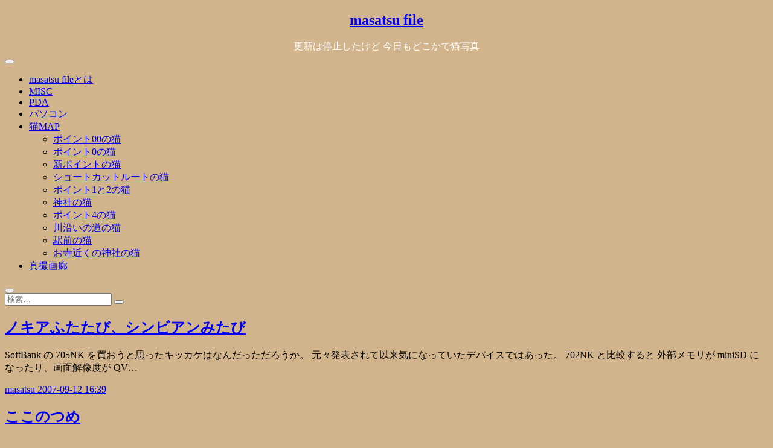

--- FILE ---
content_type: text/html; charset=UTF-8
request_url: http://s2g.jp/masatsu/psion
body_size: 10392
content:
<!DOCTYPE html>
<html dir="ltr" lang="ja" prefix="og: https://ogp.me/ns#">
<head>
<meta charset="UTF-8" />
<link rel="profile" href="http://gmpg.org/xfn/11" />
<link rel="pingback" href="http://s2g.jp/masatsu/xmlrpc.php" />
<title>\'PSION\' のタグが付いた投稿 - masatsu file</title>

		<!-- All in One SEO 4.7.8 - aioseo.com -->
	<meta name="robots" content="max-image-preview:large" />
	<link rel="canonical" href="http://s2g.jp/masatsu/psion" />
	<meta name="generator" content="All in One SEO (AIOSEO) 4.7.8" />
		<meta name="google" content="nositelinkssearchbox" />
		<script type="application/ld+json" class="aioseo-schema">
			{"@context":"https:\/\/schema.org","@graph":[{"@type":"BreadcrumbList","@id":"http:\/\/s2g.jp\/masatsu\/psion#breadcrumblist","itemListElement":[{"@type":"ListItem","@id":"http:\/\/s2g.jp\/masatsu\/#listItem","position":1,"name":"\u5bb6","item":"http:\/\/s2g.jp\/masatsu\/","nextItem":{"@type":"ListItem","@id":"http:\/\/s2g.jp\/masatsu\/psion#listItem","name":"PSION"}},{"@type":"ListItem","@id":"http:\/\/s2g.jp\/masatsu\/psion#listItem","position":2,"name":"PSION","previousItem":{"@type":"ListItem","@id":"http:\/\/s2g.jp\/masatsu\/#listItem","name":"\u5bb6"}}]},{"@type":"CollectionPage","@id":"http:\/\/s2g.jp\/masatsu\/psion#collectionpage","url":"http:\/\/s2g.jp\/masatsu\/psion","name":"\\'PSION\\' \u306e\u30bf\u30b0\u304c\u4ed8\u3044\u305f\u6295\u7a3f - masatsu file","inLanguage":"ja","isPartOf":{"@id":"http:\/\/s2g.jp\/masatsu\/#website"},"breadcrumb":{"@id":"http:\/\/s2g.jp\/masatsu\/psion#breadcrumblist"}},{"@type":"Organization","@id":"http:\/\/s2g.jp\/masatsu\/#organization","name":"masatsu file","description":"\u66f4\u65b0\u306f\u505c\u6b62\u3057\u305f\u3051\u3069 \u4eca\u65e5\u3082\u3069\u3053\u304b\u3067\u732b\u5199\u771f","url":"http:\/\/s2g.jp\/masatsu\/"},{"@type":"WebSite","@id":"http:\/\/s2g.jp\/masatsu\/#website","url":"http:\/\/s2g.jp\/masatsu\/","name":"masatsu file","description":"\u66f4\u65b0\u306f\u505c\u6b62\u3057\u305f\u3051\u3069 \u4eca\u65e5\u3082\u3069\u3053\u304b\u3067\u732b\u5199\u771f","inLanguage":"ja","publisher":{"@id":"http:\/\/s2g.jp\/masatsu\/#organization"}}]}
		</script>
		<!-- All in One SEO -->

<!-- Jetpack Site Verification Tags -->
<meta name="google-site-verification" content="_Vuukul4NiMyHHxixtETtyeDnhbrtPTKqt_vqRnhW2s" />
<link rel='dns-prefetch' href='//stats.wp.com' />
<link rel='dns-prefetch' href='//v0.wordpress.com' />
<link rel='preconnect' href='//c0.wp.com' />
<link rel="alternate" type="application/rss+xml" title="masatsu file &raquo; フィード" href="http://s2g.jp/masatsu/feed" />
<link rel="alternate" type="application/rss+xml" title="masatsu file &raquo; コメントフィード" href="http://s2g.jp/masatsu/comments/feed" />
<link rel="alternate" type="application/rss+xml" title="masatsu file &raquo; PSION タグのフィード" href="http://s2g.jp/masatsu/psion/feed" />
<style id='wp-img-auto-sizes-contain-inline-css' type='text/css'>
img:is([sizes=auto i],[sizes^="auto," i]){contain-intrinsic-size:3000px 1500px}
/*# sourceURL=wp-img-auto-sizes-contain-inline-css */
</style>
<style id='wp-emoji-styles-inline-css' type='text/css'>

	img.wp-smiley, img.emoji {
		display: inline !important;
		border: none !important;
		box-shadow: none !important;
		height: 1em !important;
		width: 1em !important;
		margin: 0 0.07em !important;
		vertical-align: -0.1em !important;
		background: none !important;
		padding: 0 !important;
	}
/*# sourceURL=wp-emoji-styles-inline-css */
</style>
<style id='wp-block-library-inline-css' type='text/css'>
:root{--wp-block-synced-color:#7a00df;--wp-block-synced-color--rgb:122,0,223;--wp-bound-block-color:var(--wp-block-synced-color);--wp-editor-canvas-background:#ddd;--wp-admin-theme-color:#007cba;--wp-admin-theme-color--rgb:0,124,186;--wp-admin-theme-color-darker-10:#006ba1;--wp-admin-theme-color-darker-10--rgb:0,107,160.5;--wp-admin-theme-color-darker-20:#005a87;--wp-admin-theme-color-darker-20--rgb:0,90,135;--wp-admin-border-width-focus:2px}@media (min-resolution:192dpi){:root{--wp-admin-border-width-focus:1.5px}}.wp-element-button{cursor:pointer}:root .has-very-light-gray-background-color{background-color:#eee}:root .has-very-dark-gray-background-color{background-color:#313131}:root .has-very-light-gray-color{color:#eee}:root .has-very-dark-gray-color{color:#313131}:root .has-vivid-green-cyan-to-vivid-cyan-blue-gradient-background{background:linear-gradient(135deg,#00d084,#0693e3)}:root .has-purple-crush-gradient-background{background:linear-gradient(135deg,#34e2e4,#4721fb 50%,#ab1dfe)}:root .has-hazy-dawn-gradient-background{background:linear-gradient(135deg,#faaca8,#dad0ec)}:root .has-subdued-olive-gradient-background{background:linear-gradient(135deg,#fafae1,#67a671)}:root .has-atomic-cream-gradient-background{background:linear-gradient(135deg,#fdd79a,#004a59)}:root .has-nightshade-gradient-background{background:linear-gradient(135deg,#330968,#31cdcf)}:root .has-midnight-gradient-background{background:linear-gradient(135deg,#020381,#2874fc)}:root{--wp--preset--font-size--normal:16px;--wp--preset--font-size--huge:42px}.has-regular-font-size{font-size:1em}.has-larger-font-size{font-size:2.625em}.has-normal-font-size{font-size:var(--wp--preset--font-size--normal)}.has-huge-font-size{font-size:var(--wp--preset--font-size--huge)}.has-text-align-center{text-align:center}.has-text-align-left{text-align:left}.has-text-align-right{text-align:right}.has-fit-text{white-space:nowrap!important}#end-resizable-editor-section{display:none}.aligncenter{clear:both}.items-justified-left{justify-content:flex-start}.items-justified-center{justify-content:center}.items-justified-right{justify-content:flex-end}.items-justified-space-between{justify-content:space-between}.screen-reader-text{border:0;clip-path:inset(50%);height:1px;margin:-1px;overflow:hidden;padding:0;position:absolute;width:1px;word-wrap:normal!important}.screen-reader-text:focus{background-color:#ddd;clip-path:none;color:#444;display:block;font-size:1em;height:auto;left:5px;line-height:normal;padding:15px 23px 14px;text-decoration:none;top:5px;width:auto;z-index:100000}html :where(.has-border-color){border-style:solid}html :where([style*=border-top-color]){border-top-style:solid}html :where([style*=border-right-color]){border-right-style:solid}html :where([style*=border-bottom-color]){border-bottom-style:solid}html :where([style*=border-left-color]){border-left-style:solid}html :where([style*=border-width]){border-style:solid}html :where([style*=border-top-width]){border-top-style:solid}html :where([style*=border-right-width]){border-right-style:solid}html :where([style*=border-bottom-width]){border-bottom-style:solid}html :where([style*=border-left-width]){border-left-style:solid}html :where(img[class*=wp-image-]){height:auto;max-width:100%}:where(figure){margin:0 0 1em}html :where(.is-position-sticky){--wp-admin--admin-bar--position-offset:var(--wp-admin--admin-bar--height,0px)}@media screen and (max-width:600px){html :where(.is-position-sticky){--wp-admin--admin-bar--position-offset:0px}}

/*# sourceURL=wp-block-library-inline-css */
</style><style id='global-styles-inline-css' type='text/css'>
:root{--wp--preset--aspect-ratio--square: 1;--wp--preset--aspect-ratio--4-3: 4/3;--wp--preset--aspect-ratio--3-4: 3/4;--wp--preset--aspect-ratio--3-2: 3/2;--wp--preset--aspect-ratio--2-3: 2/3;--wp--preset--aspect-ratio--16-9: 16/9;--wp--preset--aspect-ratio--9-16: 9/16;--wp--preset--color--black: #000000;--wp--preset--color--cyan-bluish-gray: #abb8c3;--wp--preset--color--white: #ffffff;--wp--preset--color--pale-pink: #f78da7;--wp--preset--color--vivid-red: #cf2e2e;--wp--preset--color--luminous-vivid-orange: #ff6900;--wp--preset--color--luminous-vivid-amber: #fcb900;--wp--preset--color--light-green-cyan: #7bdcb5;--wp--preset--color--vivid-green-cyan: #00d084;--wp--preset--color--pale-cyan-blue: #8ed1fc;--wp--preset--color--vivid-cyan-blue: #0693e3;--wp--preset--color--vivid-purple: #9b51e0;--wp--preset--gradient--vivid-cyan-blue-to-vivid-purple: linear-gradient(135deg,rgb(6,147,227) 0%,rgb(155,81,224) 100%);--wp--preset--gradient--light-green-cyan-to-vivid-green-cyan: linear-gradient(135deg,rgb(122,220,180) 0%,rgb(0,208,130) 100%);--wp--preset--gradient--luminous-vivid-amber-to-luminous-vivid-orange: linear-gradient(135deg,rgb(252,185,0) 0%,rgb(255,105,0) 100%);--wp--preset--gradient--luminous-vivid-orange-to-vivid-red: linear-gradient(135deg,rgb(255,105,0) 0%,rgb(207,46,46) 100%);--wp--preset--gradient--very-light-gray-to-cyan-bluish-gray: linear-gradient(135deg,rgb(238,238,238) 0%,rgb(169,184,195) 100%);--wp--preset--gradient--cool-to-warm-spectrum: linear-gradient(135deg,rgb(74,234,220) 0%,rgb(151,120,209) 20%,rgb(207,42,186) 40%,rgb(238,44,130) 60%,rgb(251,105,98) 80%,rgb(254,248,76) 100%);--wp--preset--gradient--blush-light-purple: linear-gradient(135deg,rgb(255,206,236) 0%,rgb(152,150,240) 100%);--wp--preset--gradient--blush-bordeaux: linear-gradient(135deg,rgb(254,205,165) 0%,rgb(254,45,45) 50%,rgb(107,0,62) 100%);--wp--preset--gradient--luminous-dusk: linear-gradient(135deg,rgb(255,203,112) 0%,rgb(199,81,192) 50%,rgb(65,88,208) 100%);--wp--preset--gradient--pale-ocean: linear-gradient(135deg,rgb(255,245,203) 0%,rgb(182,227,212) 50%,rgb(51,167,181) 100%);--wp--preset--gradient--electric-grass: linear-gradient(135deg,rgb(202,248,128) 0%,rgb(113,206,126) 100%);--wp--preset--gradient--midnight: linear-gradient(135deg,rgb(2,3,129) 0%,rgb(40,116,252) 100%);--wp--preset--font-size--small: 13px;--wp--preset--font-size--medium: 20px;--wp--preset--font-size--large: 36px;--wp--preset--font-size--x-large: 42px;--wp--preset--spacing--20: 0.44rem;--wp--preset--spacing--30: 0.67rem;--wp--preset--spacing--40: 1rem;--wp--preset--spacing--50: 1.5rem;--wp--preset--spacing--60: 2.25rem;--wp--preset--spacing--70: 3.38rem;--wp--preset--spacing--80: 5.06rem;--wp--preset--shadow--natural: 6px 6px 9px rgba(0, 0, 0, 0.2);--wp--preset--shadow--deep: 12px 12px 50px rgba(0, 0, 0, 0.4);--wp--preset--shadow--sharp: 6px 6px 0px rgba(0, 0, 0, 0.2);--wp--preset--shadow--outlined: 6px 6px 0px -3px rgb(255, 255, 255), 6px 6px rgb(0, 0, 0);--wp--preset--shadow--crisp: 6px 6px 0px rgb(0, 0, 0);}:where(.is-layout-flex){gap: 0.5em;}:where(.is-layout-grid){gap: 0.5em;}body .is-layout-flex{display: flex;}.is-layout-flex{flex-wrap: wrap;align-items: center;}.is-layout-flex > :is(*, div){margin: 0;}body .is-layout-grid{display: grid;}.is-layout-grid > :is(*, div){margin: 0;}:where(.wp-block-columns.is-layout-flex){gap: 2em;}:where(.wp-block-columns.is-layout-grid){gap: 2em;}:where(.wp-block-post-template.is-layout-flex){gap: 1.25em;}:where(.wp-block-post-template.is-layout-grid){gap: 1.25em;}.has-black-color{color: var(--wp--preset--color--black) !important;}.has-cyan-bluish-gray-color{color: var(--wp--preset--color--cyan-bluish-gray) !important;}.has-white-color{color: var(--wp--preset--color--white) !important;}.has-pale-pink-color{color: var(--wp--preset--color--pale-pink) !important;}.has-vivid-red-color{color: var(--wp--preset--color--vivid-red) !important;}.has-luminous-vivid-orange-color{color: var(--wp--preset--color--luminous-vivid-orange) !important;}.has-luminous-vivid-amber-color{color: var(--wp--preset--color--luminous-vivid-amber) !important;}.has-light-green-cyan-color{color: var(--wp--preset--color--light-green-cyan) !important;}.has-vivid-green-cyan-color{color: var(--wp--preset--color--vivid-green-cyan) !important;}.has-pale-cyan-blue-color{color: var(--wp--preset--color--pale-cyan-blue) !important;}.has-vivid-cyan-blue-color{color: var(--wp--preset--color--vivid-cyan-blue) !important;}.has-vivid-purple-color{color: var(--wp--preset--color--vivid-purple) !important;}.has-black-background-color{background-color: var(--wp--preset--color--black) !important;}.has-cyan-bluish-gray-background-color{background-color: var(--wp--preset--color--cyan-bluish-gray) !important;}.has-white-background-color{background-color: var(--wp--preset--color--white) !important;}.has-pale-pink-background-color{background-color: var(--wp--preset--color--pale-pink) !important;}.has-vivid-red-background-color{background-color: var(--wp--preset--color--vivid-red) !important;}.has-luminous-vivid-orange-background-color{background-color: var(--wp--preset--color--luminous-vivid-orange) !important;}.has-luminous-vivid-amber-background-color{background-color: var(--wp--preset--color--luminous-vivid-amber) !important;}.has-light-green-cyan-background-color{background-color: var(--wp--preset--color--light-green-cyan) !important;}.has-vivid-green-cyan-background-color{background-color: var(--wp--preset--color--vivid-green-cyan) !important;}.has-pale-cyan-blue-background-color{background-color: var(--wp--preset--color--pale-cyan-blue) !important;}.has-vivid-cyan-blue-background-color{background-color: var(--wp--preset--color--vivid-cyan-blue) !important;}.has-vivid-purple-background-color{background-color: var(--wp--preset--color--vivid-purple) !important;}.has-black-border-color{border-color: var(--wp--preset--color--black) !important;}.has-cyan-bluish-gray-border-color{border-color: var(--wp--preset--color--cyan-bluish-gray) !important;}.has-white-border-color{border-color: var(--wp--preset--color--white) !important;}.has-pale-pink-border-color{border-color: var(--wp--preset--color--pale-pink) !important;}.has-vivid-red-border-color{border-color: var(--wp--preset--color--vivid-red) !important;}.has-luminous-vivid-orange-border-color{border-color: var(--wp--preset--color--luminous-vivid-orange) !important;}.has-luminous-vivid-amber-border-color{border-color: var(--wp--preset--color--luminous-vivid-amber) !important;}.has-light-green-cyan-border-color{border-color: var(--wp--preset--color--light-green-cyan) !important;}.has-vivid-green-cyan-border-color{border-color: var(--wp--preset--color--vivid-green-cyan) !important;}.has-pale-cyan-blue-border-color{border-color: var(--wp--preset--color--pale-cyan-blue) !important;}.has-vivid-cyan-blue-border-color{border-color: var(--wp--preset--color--vivid-cyan-blue) !important;}.has-vivid-purple-border-color{border-color: var(--wp--preset--color--vivid-purple) !important;}.has-vivid-cyan-blue-to-vivid-purple-gradient-background{background: var(--wp--preset--gradient--vivid-cyan-blue-to-vivid-purple) !important;}.has-light-green-cyan-to-vivid-green-cyan-gradient-background{background: var(--wp--preset--gradient--light-green-cyan-to-vivid-green-cyan) !important;}.has-luminous-vivid-amber-to-luminous-vivid-orange-gradient-background{background: var(--wp--preset--gradient--luminous-vivid-amber-to-luminous-vivid-orange) !important;}.has-luminous-vivid-orange-to-vivid-red-gradient-background{background: var(--wp--preset--gradient--luminous-vivid-orange-to-vivid-red) !important;}.has-very-light-gray-to-cyan-bluish-gray-gradient-background{background: var(--wp--preset--gradient--very-light-gray-to-cyan-bluish-gray) !important;}.has-cool-to-warm-spectrum-gradient-background{background: var(--wp--preset--gradient--cool-to-warm-spectrum) !important;}.has-blush-light-purple-gradient-background{background: var(--wp--preset--gradient--blush-light-purple) !important;}.has-blush-bordeaux-gradient-background{background: var(--wp--preset--gradient--blush-bordeaux) !important;}.has-luminous-dusk-gradient-background{background: var(--wp--preset--gradient--luminous-dusk) !important;}.has-pale-ocean-gradient-background{background: var(--wp--preset--gradient--pale-ocean) !important;}.has-electric-grass-gradient-background{background: var(--wp--preset--gradient--electric-grass) !important;}.has-midnight-gradient-background{background: var(--wp--preset--gradient--midnight) !important;}.has-small-font-size{font-size: var(--wp--preset--font-size--small) !important;}.has-medium-font-size{font-size: var(--wp--preset--font-size--medium) !important;}.has-large-font-size{font-size: var(--wp--preset--font-size--large) !important;}.has-x-large-font-size{font-size: var(--wp--preset--font-size--x-large) !important;}
/*# sourceURL=global-styles-inline-css */
</style>

<style id='classic-theme-styles-inline-css' type='text/css'>
/*! This file is auto-generated */
.wp-block-button__link{color:#fff;background-color:#32373c;border-radius:9999px;box-shadow:none;text-decoration:none;padding:calc(.667em + 2px) calc(1.333em + 2px);font-size:1.125em}.wp-block-file__button{background:#32373c;color:#fff;text-decoration:none}
/*# sourceURL=/wp-includes/css/classic-themes.min.css */
</style>
<link rel='stylesheet' id='cool-tag-cloud-css' href='http://s2g.jp/masatsu/wp-content/plugins/cool-tag-cloud/inc/cool-tag-cloud.css?ver=2.25' type='text/css' media='all' />
<link rel='stylesheet' id='pixgraphy-style-css' href='http://s2g.jp/masatsu/wp-content/themes/pixgraphy/style.css?ver=6.9' type='text/css' media='all' />
<link rel='stylesheet' id='font-awesome-css' href='http://s2g.jp/masatsu/wp-content/themes/pixgraphy/assets/font-awesome/css/all.min.css?ver=6.9' type='text/css' media='all' />
<link rel='stylesheet' id='animate-css' href='http://s2g.jp/masatsu/wp-content/themes/pixgraphy/assets/wow/css/animate.min.css?ver=6.9' type='text/css' media='all' />
<link rel='stylesheet' id='pixgraphy-responsive-css' href='http://s2g.jp/masatsu/wp-content/themes/pixgraphy/css/responsive.css?ver=6.9' type='text/css' media='all' />
<link rel='stylesheet' id='pixgraphy_google_fonts-css' href='http://s2g.jp/masatsu/wp-content/fonts/a873ef3a9196614d51804dab23e28abe.css?ver=6.9' type='text/css' media='all' />
<script type="text/javascript" src="https://c0.wp.com/c/6.9/wp-includes/js/jquery/jquery.min.js" id="jquery-core-js"></script>
<script type="text/javascript" src="https://c0.wp.com/c/6.9/wp-includes/js/jquery/jquery-migrate.min.js" id="jquery-migrate-js"></script>
<link rel="https://api.w.org/" href="http://s2g.jp/masatsu/wp-json/" /><link rel="alternate" title="JSON" type="application/json" href="http://s2g.jp/masatsu/wp-json/wp/v2/tags/43" /><link rel="EditURI" type="application/rsd+xml" title="RSD" href="http://s2g.jp/masatsu/xmlrpc.php?rsd" />
<meta name="generator" content="WordPress 6.9" />
	<style>img#wpstats{display:none}</style>
			<meta name="viewport" content="width=device-width" />
	<style type="text/css">.broken_link, a.broken_link {
	text-decoration: line-through;
}</style><style type="text/css" id="custom-background-css">
body.custom-background { background-color: #d2b48c; }
</style>
	<link rel="icon" href="http://s2g.jp/masatsu/wp-content/uploads/2019/05/cropped-50760977_f4b84eeae2_o-32x32.jpg" sizes="32x32" />
<link rel="icon" href="http://s2g.jp/masatsu/wp-content/uploads/2019/05/cropped-50760977_f4b84eeae2_o-192x192.jpg" sizes="192x192" />
<link rel="apple-touch-icon" href="http://s2g.jp/masatsu/wp-content/uploads/2019/05/cropped-50760977_f4b84eeae2_o-180x180.jpg" />
<meta name="msapplication-TileImage" content="http://s2g.jp/masatsu/wp-content/uploads/2019/05/cropped-50760977_f4b84eeae2_o-270x270.jpg" />
		<style type="text/css" id="wp-custom-css">
			.flickr-medium,.flickr-large{border:1px solid #CCC;background-color:#EEE;padding:2px}
.photo,.flickr-medium6,.flickr-large6,.flickr-original6{border:1px solid #CCC;background-color:#EEE;padding:6px}
.flickr-small3,.flickr-medium3,.flickr-large3,.flickr-original3{border:1px solid #CCC;background-color:#EEE;padding:4px}
.flickr-medium2,.flickr-large2,.flickr-original2{border:1px solid #CCC;background-color:#EEE;padding:3px}
/* ----- Top Header Bar ----- */
.top-header {
	background-color: #d2b48c;
	background-attachment: fixed;
	background-position: center;
	background-size: cover;
	color: #fff;
	text-align: center;
	z-index: 999;
}
.flickr_badge_image {
	padding:1px
}		</style>
		</head>
<body class="archive tag tag-psion tag-43 custom-background wp-embed-responsive wp-theme-pixgraphy photography border-column">
	<div id="page" class="hfeed site">
	<a class="skip-link screen-reader-text" href="#content">Skip to content</a>
<!-- Masthead ============================================= -->
<header id="masthead" class="site-header" role="banner">
		<div class="top-header" >
			<div class="container clearfix">
				<div class="header-social-block">	<div class="social-links clearfix">
		<ul>
				</ul>

	</div><!-- end .social-links -->
</div><!-- end .header-social-block --><div id="site-branding"> <h2 id="site-title"> 			<a href="http://s2g.jp/masatsu/" title="masatsu file" rel="home"> masatsu file </a>
			 </h2> <!-- end .site-title --> 				<div id="site-description"> 更新は停止したけど 今日もどこかで猫写真 </div> <!-- end #site-description -->
			</div>			</div> <!-- end .container -->
		</div> <!-- end .top-header -->
				<!-- Main Header============================================= -->
				<div id="sticky_header">
					<div class="container clearfix">
						<!-- Main Nav ============================================= -->
																		<nav id="site-navigation" class="main-navigation clearfix" role="navigation" aria-label="メインメニュー">
							<button class="menu-toggle" aria-controls="primary-menu" aria-expanded="false" type="button">
								<span class="line-one"></span>
					  			<span class="line-two"></span>
					  			<span class="line-three"></span>
						  	</button>
							<ul class="menu">
<li class="page_item page-item-3840"><a href="http://s2g.jp/masatsu/about">masatsu fileとは</a></li>
<li class="page_item page-item-3839"><a href="http://s2g.jp/masatsu/misc_page">MISC</a></li>
<li class="page_item page-item-3838"><a href="http://s2g.jp/masatsu/pda_page">PDA</a></li>
<li class="page_item page-item-3837"><a href="http://s2g.jp/masatsu/pc_page">パソコン</a></li>
<li class="page_item page-item-3835 page_item_has_children"><a href="http://s2g.jp/masatsu/catmap">猫MAP</a>
<ul class='children'>
	<li class="page_item page-item-3841"><a href="http://s2g.jp/masatsu/catmap/catmap_point00">ポイント00の猫</a></li>
	<li class="page_item page-item-3842"><a href="http://s2g.jp/masatsu/catmap/catmap_point0">ポイント0の猫</a></li>
	<li class="page_item page-item-3843"><a href="http://s2g.jp/masatsu/catmap/catmap_pointnew">新ポイントの猫</a></li>
	<li class="page_item page-item-3844"><a href="http://s2g.jp/masatsu/catmap/catmap_shortcut">ショートカットルートの猫</a></li>
	<li class="page_item page-item-3845"><a href="http://s2g.jp/masatsu/catmap/catmap_point12">ポイント1と2の猫</a></li>
	<li class="page_item page-item-3846"><a href="http://s2g.jp/masatsu/catmap/catmap_point3">神社の猫</a></li>
	<li class="page_item page-item-3847"><a href="http://s2g.jp/masatsu/catmap/catmap_point4">ポイント4の猫</a></li>
	<li class="page_item page-item-3848"><a href="http://s2g.jp/masatsu/catmap/catmap_riverside">川沿いの道の猫</a></li>
	<li class="page_item page-item-3849"><a href="http://s2g.jp/masatsu/catmap/catmap_station">駅前の猫</a></li>
	<li class="page_item page-item-3850"><a href="http://s2g.jp/masatsu/catmap/catmap_shrine">お寺近くの神社の猫</a></li>
</ul>
</li>
<li class="page_item page-item-3836"><a href="http://s2g.jp/masatsu/gallery">真撮画廊</a></li>
</ul>
						</nav> <!-- end #site-navigation -->
													<button id="search-toggle" class="header-search"></button>
							<div id="search-box" class="clearfix">
								<form class="search-form" action="http://s2g.jp/masatsu/" method="get">
		<input type="search" name="s" class="search-field" placeholder="検索&hellip;" autocomplete="off">
	<button type="submit" class="search-submit"><i class="fa-solid fa-magnifying-glass"></i></button>
	</form> <!-- end .search-form -->							</div>  <!-- end #search-box -->
						</div> <!-- end .container -->
			</div> <!-- end #sticky_header --></header> <!-- end #masthead -->
<!-- Main Page Start ============================================= -->
<div id="content">
			<!-- post_masonry ============================================= -->
<section id="post_masonry" class="four-column-post clearfix">
		<article id="post-1990" class="post-container pixgraphy-animation fadeInUp post-1990 post type-post status-publish format-standard hentry category-gadget tag-705nk tag-psion tag-revo tag-x01ht tag-lens">
		<div class="post-column">
					<header class="entry-header">
				<h2 class="entry-title">
					<a title="ノキアふたたび、シンビアンみたび" href="http://s2g.jp/masatsu/archives/1990">ノキアふたたび、シンビアンみたび</a>
				</h2>
				<!-- end.entry-title -->
				<div class="entry-content">
					<p>SoftBank の 705NK を買おうと思ったキッカケはなんだっただろうか。 元々発表されて以来気になっていたデバイスではあった。 702NK と比較すると 外部メモリが miniSD になったり、画面解像度が QV&hellip; </p>
				</div>
				<!-- end .entry-content -->
									<div class="entry-meta">
						<span class="author vcard"><a href="http://s2g.jp/masatsu/archives/author/admin" title="ノキアふたたび、シンビアンみたび"><i class="fa-solid fa-user"></i>
						masatsu </a></span> <span class="posted-on"><a title="16:39" href="http://s2g.jp/masatsu/archives/1990"><i class="fa-regular fa-calendar-days"></i>
						2007-09-12 16:39 </a></span>
											</div> <!-- end .entry-meta -->
				
			</header>
			<!-- end .entry-header -->
		</div>
		<!-- end .post-column -->
	</article>
	<!-- end .post-container -->
	<article id="post-1660" class="post-container pixgraphy-animation fadeInUp post-1660 post type-post status-publish format-standard hentry category-gadget tag-psion tag-so212i tag-v501sh tag-w-zero3 tag-x01ht">
		<div class="post-column">
					<header class="entry-header">
				<h2 class="entry-title">
					<a title="ここのつめ" href="http://s2g.jp/masatsu/archives/1660">ここのつめ</a>
				</h2>
				<!-- end.entry-title -->
				<div class="entry-content">
					<p>私が（広義での）携帯電話を持つようになってほぼ十年になります。 以下がその遍歴。X01HT で十二台目ですが、同番移行は二回しかしてません(汗)。よって番号は九つ目。 ほとんどがキャリアまで変わる新規契約でした。ある意味&hellip; </p>
				</div>
				<!-- end .entry-content -->
									<div class="entry-meta">
						<span class="author vcard"><a href="http://s2g.jp/masatsu/archives/author/admin" title="ここのつめ"><i class="fa-solid fa-user"></i>
						masatsu </a></span> <span class="posted-on"><a title="12:49" href="http://s2g.jp/masatsu/archives/1660"><i class="fa-regular fa-calendar-days"></i>
						2006-12-21 12:49 </a></span>
											</div> <!-- end .entry-meta -->
				
			</header>
			<!-- end .entry-header -->
		</div>
		<!-- end .post-column -->
	</article>
	<!-- end .post-container -->
	<article id="post-1603" class="post-container pixgraphy-animation fadeInUp post-1603 post type-post status-publish format-standard hentry category-gadget tag-psion tag-w-zero3es">
		<div class="post-column">
					<header class="entry-header">
				<h2 class="entry-title">
					<a title="ActiveSync したくない" href="http://s2g.jp/masatsu/archives/1603">ActiveSync したくない</a>
				</h2>
				<!-- end.entry-title -->
				<div class="entry-content">
					<p>PDA の目玉機能の一つに、パソコンのデータと同期をとることができるというのが挙げられると思います。 WM(PocketPC) 然り、Palm 然り、ザウルス然り。Newton も PSION もパソコンとの同期が可能で&hellip; </p>
				</div>
				<!-- end .entry-content -->
									<div class="entry-meta">
						<span class="author vcard"><a href="http://s2g.jp/masatsu/archives/author/admin" title="ActiveSync したくない"><i class="fa-solid fa-user"></i>
						masatsu </a></span> <span class="posted-on"><a title="00:00" href="http://s2g.jp/masatsu/archives/1603"><i class="fa-regular fa-calendar-days"></i>
						2006-11-14 00:00 </a></span>
											</div> <!-- end .entry-meta -->
				
			</header>
			<!-- end .entry-header -->
		</div>
		<!-- end .post-column -->
	</article>
	<!-- end .post-container -->
	<article id="post-327" class="post-container pixgraphy-animation fadeInUp post-327 post type-post status-publish format-standard hentry category-pda tag-h4350 tag-psion tag-revo">
		<div class="post-column">
					<header class="entry-header">
				<h2 class="entry-title">
					<a title="理想の PDA" href="http://s2g.jp/masatsu/archives/327">理想の PDA</a>
				</h2>
				<!-- end.entry-title -->
				<div class="entry-content">
					<p>pocketgames :: PDA秘宝館 どうやらPsion Revo後継らしい。Psionが開発した「Thor」（CeBit 2000での画像）というハンドヘルドで、QWERTY配列のキーボードを持つ。解像度640&#038;&hellip; </p>
				</div>
				<!-- end .entry-content -->
									<div class="entry-meta">
						<span class="author vcard"><a href="http://s2g.jp/masatsu/archives/author/masatsu" title="理想の PDA"><i class="fa-solid fa-user"></i>
						masatsu </a></span> <span class="posted-on"><a title="12:57" href="http://s2g.jp/masatsu/archives/327"><i class="fa-regular fa-calendar-days"></i>
						2004-07-09 12:57 </a></span>
											</div> <!-- end .entry-meta -->
				
			</header>
			<!-- end .entry-header -->
		</div>
		<!-- end .post-column -->
	</article>
	<!-- end .post-container -->
	<article id="post-133" class="post-container pixgraphy-animation fadeInUp post-133 post type-post status-publish format-standard hentry category-pda tag-clie tag-h4350 tag-psion tag-revo">
		<div class="post-column">
					<header class="entry-header">
				<h2 class="entry-title">
					<a title="iPAQ h4350 入手" href="http://s2g.jp/masatsu/archives/133">iPAQ h4350 入手</a>
				</h2>
				<!-- end.entry-title -->
				<div class="entry-content">
					<p>突然ですが iPAQ h4350（英語版）を入手しました(^^;。 入手までに時間がかかりましたが、iPAQ h4150（日本語版）の発売直後、CLIE PEG-TH55 の発表直前という微妙な時期に入手の決断はしていま&hellip; </p>
				</div>
				<!-- end .entry-content -->
									<div class="entry-meta">
						<span class="author vcard"><a href="http://s2g.jp/masatsu/archives/author/masatsu" title="iPAQ h4350 入手"><i class="fa-solid fa-user"></i>
						masatsu </a></span> <span class="posted-on"><a title="23:53" href="http://s2g.jp/masatsu/archives/133"><i class="fa-regular fa-calendar-days"></i>
						2004-03-12 23:53 </a></span>
											</div> <!-- end .entry-meta -->
				
			</header>
			<!-- end .entry-header -->
		</div>
		<!-- end .post-column -->
	</article>
	<!-- end .post-container -->
	<article id="post-38" class="post-container pixgraphy-animation fadeInUp post-38 post type-post status-publish format-standard hentry category-pc tag-psion">
		<div class="post-column">
					<header class="entry-header">
				<h2 class="entry-title">
					<a title="超小型パソコンの明日はどっちだ？" href="http://s2g.jp/masatsu/archives/38">超小型パソコンの明日はどっちだ？</a>
				</h2>
				<!-- end.entry-title -->
				<div class="entry-content">
					<p>International CES 2004 会場レポート Windows搭載、スライド式キーボード付で400g弱 スライド式キーボードを搭載した超小型パソコン。PSION を彷彿させるギミックですね。ポインティングデバ&hellip; </p>
				</div>
				<!-- end .entry-content -->
									<div class="entry-meta">
						<span class="author vcard"><a href="http://s2g.jp/masatsu/archives/author/masatsu" title="超小型パソコンの明日はどっちだ？"><i class="fa-solid fa-user"></i>
						masatsu </a></span> <span class="posted-on"><a title="23:28" href="http://s2g.jp/masatsu/archives/38"><i class="fa-regular fa-calendar-days"></i>
						2004-01-14 23:28 </a></span>
											</div> <!-- end .entry-meta -->
				
			</header>
			<!-- end .entry-header -->
		</div>
		<!-- end .post-column -->
	</article>
	<!-- end .post-container -->
	<article id="post-17" class="post-container pixgraphy-animation fadeInUp post-17 post type-post status-publish format-standard hentry category-gadget tag-psion">
		<div class="post-column">
					<header class="entry-header">
				<h2 class="entry-title">
					<a title="PSION の亡霊？ Symbian OS 搭載の F900i" href="http://s2g.jp/masatsu/archives/17">PSION の亡霊？ Symbian OS 搭載の F900i</a>
				</h2>
				<!-- end.entry-title -->
				<div class="entry-content">
					<p>Mobile：進化した指紋センサー付き「F900i」 Symbian OSの動作速度も多少向上 　OSには、これまで通りSymbian OSを採用。メニューのアニメーションはなくなり、若干速度が増した印象だ。従来通り、F&hellip; </p>
				</div>
				<!-- end .entry-content -->
									<div class="entry-meta">
						<span class="author vcard"><a href="http://s2g.jp/masatsu/archives/author/masatsu" title="PSION の亡霊？ Symbian OS 搭載の F900i"><i class="fa-solid fa-user"></i>
						masatsu </a></span> <span class="posted-on"><a title="10:49" href="http://s2g.jp/masatsu/archives/17"><i class="fa-regular fa-calendar-days"></i>
						2004-01-07 10:49 </a></span>
											</div> <!-- end .entry-meta -->
				
			</header>
			<!-- end .entry-header -->
		</div>
		<!-- end .post-column -->
	</article>
	<!-- end .post-container -->
</section>
<div class="container"></div> <!-- end .container --><!-- end #post_masonry -->
</div> <!-- end #content -->
<!-- Footer Start ============================================= -->
<footer id="colophon" class="site-footer clearfix" role="contentinfo">
<div class="site-info" >
	<div class="container">
		<div class="social-links clearfix">
		<ul>
				</ul>

	</div><!-- end .social-links -->
<div class="copyright">					&copy; 2026			<a title="masatsu file" target="_blank" href="http://s2g.jp/masatsu/">masatsu file</a> | 
							Designed by: <a title="Theme Freesia" target="_blank" href="https://themefreesia.com">Theme Freesia</a> | 
							Powered by: <a title="WordPress" target="_blank" href="http://wordpress.org">WordPress</a>
						</div>
					<div style="clear:both;"></div>
		</div> <!-- end .container -->
	</div> <!-- end .site-info -->
		<button class="go-to-top"><a title="Go to Top" href="#masthead"><i class="fa-solid fa-angles-up"></i></a></button> <!-- end .go-to-top -->
	</footer> <!-- end #colophon -->
</div> <!-- end #page -->
<script type="speculationrules">
{"prefetch":[{"source":"document","where":{"and":[{"href_matches":"/masatsu/*"},{"not":{"href_matches":["/masatsu/wp-*.php","/masatsu/wp-admin/*","/masatsu/wp-content/uploads/*","/masatsu/wp-content/*","/masatsu/wp-content/plugins/*","/masatsu/wp-content/themes/pixgraphy/*","/masatsu/*\\?(.+)"]}},{"not":{"selector_matches":"a[rel~=\"nofollow\"]"}},{"not":{"selector_matches":".no-prefetch, .no-prefetch a"}}]},"eagerness":"conservative"}]}
</script>
    <script>
        function coolTagCloudToggle( element ) {
            var parent = element.closest('.cool-tag-cloud');
            parent.querySelector('.cool-tag-cloud-inner').classList.toggle('cool-tag-cloud-active');
            parent.querySelector( '.cool-tag-cloud-load-more').classList.toggle('cool-tag-cloud-active');
        }
    </script>
    <script type="text/javascript" src="http://s2g.jp/masatsu/wp-content/themes/pixgraphy/assets/wow/js/wow.min.js?ver=6.9" id="wow-js"></script>
<script type="text/javascript" src="http://s2g.jp/masatsu/wp-content/themes/pixgraphy/assets/wow/js/wow-settings.js?ver=6.9" id="pixgraphy-wow-settings-js"></script>
<script type="text/javascript" src="http://s2g.jp/masatsu/wp-content/themes/pixgraphy/js/navigation.js?ver=6.9" id="pixgraphy-navigation-js"></script>
<script type="text/javascript" src="http://s2g.jp/masatsu/wp-content/themes/pixgraphy/js/jquery.cycle.all.js?ver=6.9" id="jquery-cycle-all-js"></script>
<script type="text/javascript" id="pixgraphy-slider-js-extra">
/* <![CDATA[ */
var pixgraphy_slider_value = {"transition_effect":"fade","transition_delay":"4000","transition_duration":"1000"};
//# sourceURL=pixgraphy-slider-js-extra
/* ]]> */
</script>
<script type="text/javascript" src="http://s2g.jp/masatsu/wp-content/themes/pixgraphy/js/pixgraphy-slider-setting.js?ver=6.9" id="pixgraphy-slider-js"></script>
<script type="text/javascript" src="http://s2g.jp/masatsu/wp-content/themes/pixgraphy/js/pixgraphy-main.js?ver=6.9" id="pixgraphy-main-js"></script>
<script type="text/javascript" src="https://c0.wp.com/c/6.9/wp-includes/js/imagesloaded.min.js" id="imagesloaded-js"></script>
<script type="text/javascript" src="https://c0.wp.com/c/6.9/wp-includes/js/masonry.min.js" id="masonry-js"></script>
<script type="text/javascript" src="http://s2g.jp/masatsu/wp-content/themes/pixgraphy/js/pixgraphy-masonry.js?ver=6.9" id="pixgraphy-masonry-js"></script>
<script type="text/javascript" src="http://s2g.jp/masatsu/wp-content/themes/pixgraphy/js/skip-link-focus-fix.js?ver=6.9" id="pixgraphy-skip-link-focus-fix-js"></script>
<script type="text/javascript" src="http://s2g.jp/masatsu/wp-content/themes/pixgraphy/assets/sticky/jquery.sticky.min.js?ver=6.9" id="jquery-sticky-js"></script>
<script type="text/javascript" src="http://s2g.jp/masatsu/wp-content/themes/pixgraphy/assets/sticky/sticky-settings.js?ver=6.9" id="pixgraphy-sticky-settings-js"></script>
<script type="text/javascript" src="https://stats.wp.com/e-202603.js" id="jetpack-stats-js" data-wp-strategy="defer"></script>
<script type="text/javascript" id="jetpack-stats-js-after">
/* <![CDATA[ */
_stq = window._stq || [];
_stq.push([ "view", JSON.parse("{\"v\":\"ext\",\"blog\":\"26692562\",\"post\":\"0\",\"tz\":\"9\",\"srv\":\"s2g.jp\",\"j\":\"1:14.2.1\"}") ]);
_stq.push([ "clickTrackerInit", "26692562", "0" ]);
//# sourceURL=jetpack-stats-js-after
/* ]]> */
</script>
<script id="wp-emoji-settings" type="application/json">
{"baseUrl":"https://s.w.org/images/core/emoji/17.0.2/72x72/","ext":".png","svgUrl":"https://s.w.org/images/core/emoji/17.0.2/svg/","svgExt":".svg","source":{"concatemoji":"http://s2g.jp/masatsu/wp-includes/js/wp-emoji-release.min.js?ver=6.9"}}
</script>
<script type="module">
/* <![CDATA[ */
/*! This file is auto-generated */
const a=JSON.parse(document.getElementById("wp-emoji-settings").textContent),o=(window._wpemojiSettings=a,"wpEmojiSettingsSupports"),s=["flag","emoji"];function i(e){try{var t={supportTests:e,timestamp:(new Date).valueOf()};sessionStorage.setItem(o,JSON.stringify(t))}catch(e){}}function c(e,t,n){e.clearRect(0,0,e.canvas.width,e.canvas.height),e.fillText(t,0,0);t=new Uint32Array(e.getImageData(0,0,e.canvas.width,e.canvas.height).data);e.clearRect(0,0,e.canvas.width,e.canvas.height),e.fillText(n,0,0);const a=new Uint32Array(e.getImageData(0,0,e.canvas.width,e.canvas.height).data);return t.every((e,t)=>e===a[t])}function p(e,t){e.clearRect(0,0,e.canvas.width,e.canvas.height),e.fillText(t,0,0);var n=e.getImageData(16,16,1,1);for(let e=0;e<n.data.length;e++)if(0!==n.data[e])return!1;return!0}function u(e,t,n,a){switch(t){case"flag":return n(e,"\ud83c\udff3\ufe0f\u200d\u26a7\ufe0f","\ud83c\udff3\ufe0f\u200b\u26a7\ufe0f")?!1:!n(e,"\ud83c\udde8\ud83c\uddf6","\ud83c\udde8\u200b\ud83c\uddf6")&&!n(e,"\ud83c\udff4\udb40\udc67\udb40\udc62\udb40\udc65\udb40\udc6e\udb40\udc67\udb40\udc7f","\ud83c\udff4\u200b\udb40\udc67\u200b\udb40\udc62\u200b\udb40\udc65\u200b\udb40\udc6e\u200b\udb40\udc67\u200b\udb40\udc7f");case"emoji":return!a(e,"\ud83e\u1fac8")}return!1}function f(e,t,n,a){let r;const o=(r="undefined"!=typeof WorkerGlobalScope&&self instanceof WorkerGlobalScope?new OffscreenCanvas(300,150):document.createElement("canvas")).getContext("2d",{willReadFrequently:!0}),s=(o.textBaseline="top",o.font="600 32px Arial",{});return e.forEach(e=>{s[e]=t(o,e,n,a)}),s}function r(e){var t=document.createElement("script");t.src=e,t.defer=!0,document.head.appendChild(t)}a.supports={everything:!0,everythingExceptFlag:!0},new Promise(t=>{let n=function(){try{var e=JSON.parse(sessionStorage.getItem(o));if("object"==typeof e&&"number"==typeof e.timestamp&&(new Date).valueOf()<e.timestamp+604800&&"object"==typeof e.supportTests)return e.supportTests}catch(e){}return null}();if(!n){if("undefined"!=typeof Worker&&"undefined"!=typeof OffscreenCanvas&&"undefined"!=typeof URL&&URL.createObjectURL&&"undefined"!=typeof Blob)try{var e="postMessage("+f.toString()+"("+[JSON.stringify(s),u.toString(),c.toString(),p.toString()].join(",")+"));",a=new Blob([e],{type:"text/javascript"});const r=new Worker(URL.createObjectURL(a),{name:"wpTestEmojiSupports"});return void(r.onmessage=e=>{i(n=e.data),r.terminate(),t(n)})}catch(e){}i(n=f(s,u,c,p))}t(n)}).then(e=>{for(const n in e)a.supports[n]=e[n],a.supports.everything=a.supports.everything&&a.supports[n],"flag"!==n&&(a.supports.everythingExceptFlag=a.supports.everythingExceptFlag&&a.supports[n]);var t;a.supports.everythingExceptFlag=a.supports.everythingExceptFlag&&!a.supports.flag,a.supports.everything||((t=a.source||{}).concatemoji?r(t.concatemoji):t.wpemoji&&t.twemoji&&(r(t.twemoji),r(t.wpemoji)))});
//# sourceURL=http://s2g.jp/masatsu/wp-includes/js/wp-emoji-loader.min.js
/* ]]> */
</script>
</body>
</html>